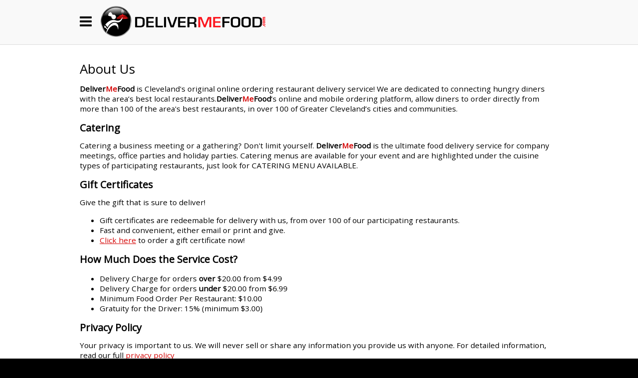

--- FILE ---
content_type: text/html
request_url: https://www.delivermefood.com/about.asp?delivery_city=5&restaurant=903A77FD-E5CB-4B30-8AF7-E9014D27704B&menu_category=
body_size: 8545
content:
<html> 
<head> 
	<title>Food Delivery Cleveland and Northeast Ohio: DeliverMeFood.com</title>
	<meta name="apple-mobile-web-app-title" content="DMF">
	<link rel="apple-touch-icon" href="/img/logo_bug.png" />
	<link rel="apple-touch-icon-precomposed" sizes="57x57" href="/img/logo_bug.png" />
	<meta name="viewport" content="width=device-width, initial-scale=1.0, maximum-scale=1.0, user-scalable=no" />
	<meta name="Keywords" content="Cleveland restaurants, restaurant delivery, cleveland restaurant delivery, cleveland catering, catering, lunch delivery, dinner delivery, cleveland food delivery, delivery">
	<meta name="description" content="Premier online food delivery service serving the Greater Cleveland and Northeast Ohio area.">
	<link rel="shortcut icon" href="/favicon.ico" type="image/x-icon" />
	<link href="/includes/DMF_Master.css" rel="stylesheet">
	<link rel="stylesheet" href="https://maxcdn.bootstrapcdn.com/font-awesome/4.5.0/css/font-awesome.min.css">

	<script Language="Javascript">
	function alerts(id){
			var row = document.getElementById("alerts_"+id);
			var bShow = false;
			if(row != null){
				if(row.style.display=='none'){
					bShow = true;				
				}
			}
			if(bShow){
				row.style.display = '';
			}
		}


		/* Set the width of the side navigation to 250px */
		function openNav() {
			document.getElementById("main-menu").className += " menu-active";
			document.getElementById("nav-overlay").style.visibility = "visible";
			document.body.style.overflow = "hidden";
		}

		/* Set the width of the side navigation to 0 */
		function closeNav() {
			document.getElementById("main-menu").className = "sidenav";
			document.getElementById("nav-overlay").style.visibility = "hidden";
			document.body.style.overflow = "auto";
		}

	</script>
</head>

<body>

	<div id="main-menu" class="sidenav">
		<a href="javascript:void(0)" class="closebtn" onclick="closeNav()">&times;</a>
		
			<a href="/restaurants.asp?delivery_city=5&restaurant=903A77FD%2DE5CB%2D4B30%2D8AF7%2DE9014D27704B&menu_category="><i class='fa fa-cutlery' style='margin-right:8px;display:inline-block;width:18px;'></i>Begin My Order</a>
		

		<a href="/gift-certificates/" target="_blank"><i class='fa fa-credit-card' style='margin-right:8px;display:inline-block;width:18px;'></i>Gift Certificates</a>
		<p style='margin-top:24px;' class='gn-hidden'><strong><a href="become_restaurant_partner.asp"><i class='fa fa-star' style='margin-right:8px;display:inline-block;width:18px;'></i>Become a Restaurant Partner</a></strong></p>
		<p style='margin-top:24px;font-size:.5em;'>
			<a href="about.asp?delivery_city=5&restaurant=903A77FD%2DE5CB%2D4B30%2D8AF7%2DE9014D27704B&menu_category=" style='font-size:14px;'>About Us</a>
			<a href="howitworks.asp?delivery_city=5&restaurant=903A77FD%2DE5CB%2D4B30%2D8AF7%2DE9014D27704B&menu_category=" style='font-size:14px;'>How it Works</a>
			<a href="faq.asp?delivery_city=5&restaurant=903A77FD%2DE5CB%2D4B30%2D8AF7%2DE9014D27704B&menu_category=" style='font-size:14px;'>FAQs</a>
			<a href="contact.asp?delivery_city=5&restaurant=903A77FD%2DE5CB%2D4B30%2D8AF7%2DE9014D27704B&menu_category=" style='font-size:14px;'>Contact Us</a>
		</p>
	</div>
	<div id="nav-overlay" style="visibility:hidden;" onclick="closeNav()"></div>
	<div id="main">

	<div class="top-navbar">

		<div class="top-navbar-content">

			<div onclick="openNav()" style='float:left;margin-right:18px;font-size:28px;cursor:pointer;padding-top:18px;'><i class='fa fa-bars'></i></div>

			
				<div class="logo-container" onclick="document.location.href='/index.asp?delivery_city=5&restaurant=903A77FD%2DE5CB%2D4B30%2D8AF7%2DE9014D27704B&menu_category='"><!--NO CART--></div>
				<!--<div class="float-right" style='margin-top:8px;'>
					<a href="/restaurants.asp?delivery_city=5&restaurant=903A77FD%2DE5CB%2D4B30%2D8AF7%2DE9014D27704B&menu_category=" class='a-btn btn-black'>Begin My Order</a>
				</div>-->
			
		</div>

		<div class="clear-float"></div>
	</div>
	
	<!--
	<div style="background-color:#f6f6f6; border:solid 1px #ff0000; padding:12px; margin-top:0; margin-bottom:0;"><center><b><span style="color:#ff0000;">* A Severe Winter Weather Warning has been issued for the Greater Cleveland Area *</span></b><br><br>
		<a href="javascript:alerts('weather');">Please read our severe weather delivery policy</a> �</center>

		<div id="alerts_weather" style="display:none;box-sizing: border-box;"> 
			<p>Due to the worsening weather conditions in our area, DMF has implemented our Severe Weather Policies.</p>
			<p>Advance Orders are appreciated and will be prioritized. (Advance Orders have at least a 2 hour expected delivery time)</p>
			<p>We highly recommend that you choose a restaurant that is in close proximity to the delivery address.</p>
			<p>We care about the quality of the food we deliver to you as well as the safety of our drivers. Therefore, we will only honor those orders that we can deliver to you safely and in good condition. We will inform you if we cannot deliver your order in a timely manner.</p>
			<p>We appreciate your patience.</p>
			<p>Thank you for allowing us to serve you.</p>
		</div>
	</div>
	-->
	
	<div class="main-content-wrapper">





<div class="main-content">
    <h1>About Us</h1>
    <p><strong>Deliver<span class="red-font">Me</span>Food</strong> is Cleveland's original online ordering restaurant delivery service! We are dedicated to connecting hungry diners with the area�s best local restaurants.<strong>Deliver<span class="red-font">Me</span>Food</strong>�s online and mobile ordering platform, allow diners to order directly from more than 100 of the area's best restaurants, in over 100 of Greater Cleveland�s cities and communities.</p>
    
    <h2>Catering</h2>
    <p>Catering a business meeting or a gathering? Don't limit yourself. <strong>Deliver<span class="red-font">Me</span>Food</strong> is the ultimate food delivery service for company meetings, office parties and holiday parties. Catering menus are available for your event and are highlighted under the cuisine types of participating restaurants, just look for CATERING MENU AVAILABLE.</p>
    
    <h2>Gift Certificates</h2>
    <p class="NormalPageText">Give the gift that is sure to deliver!</p>
    <ul>
        <li>Gift certificates are redeemable for delivery with us, from over 100 of our participating restaurants.</li>
        <li>Fast and convenient, either email or print and give.</li>
        <li><a href="/gift-certificates/">Click here</a> to order a gift certificate now!</li>
    </ul>
    
    <h2>How Much Does the Service Cost?</h2>
    <ul>
        <li>Delivery Charge for orders <b>over</b> $20.00 from $4.99</li>
        <li>Delivery Charge for orders <b>under</b> $20.00 from $6.99</li>
        <li>Minimum Food Order Per Restaurant: $10.00</li>
        <li>Gratuity for the Driver: 15% (minimum $3.00)</li>
    </ul>    

    <h2>Privacy Policy</h2>
    <p>Your privacy is important to us. We will never sell or share any information you provide us with anyone. For detailed information, read our full <a href="privacy_policy.asp">privacy policy</a></p>.

<!--            -->

</div>
</div>

<div class="footer-container gn-hidden">
  <div class="footer-nav">
    <a href="restaurants.asp?delivery_city=5&restaurant=903A77FD%2DE5CB%2D4B30%2D8AF7%2DE9014D27704B&menu_category=">Choose A Restaurant</a>
    <a href="/gift-certificates/">Gift Certificates</a>
    <a href="howitworks.asp?delivery_city=5&restaurant=903A77FD%2DE5CB%2D4B30%2D8AF7%2DE9014D27704B&menu_category=">How it Works</a>
    <a href="faq.asp?delivery_city=5&restaurant=903A77FD%2DE5CB%2D4B30%2D8AF7%2DE9014D27704B&menu_category=">FAQs</a>
    <a href="about.asp?delivery_city=5&restaurant=903A77FD%2DE5CB%2D4B30%2D8AF7%2DE9014D27704B&menu_category=">About Us</a>
    <a href="contact.asp?delivery_city=5&restaurant=903A77FD%2DE5CB%2D4B30%2D8AF7%2DE9014D27704B&menu_category=">Contact</a>
  </div>
  <div class="footer-social">
    <a href="http://www.facebook.com/pages/Cleveland-OH/DELIVERMEFOODcom/49275611428" target="_blank"><i class="fa fa-facebook-f"></i></a>
    <a href="http://twitter.com/DeliverMeFood?utm_source=fb&utm_medium=fb&utm_campaign=DeliverMeFood&utm_content=55377421758758914&ref=nf" target="_blank"><i class="fa fa-twitter"></i></a>
    <a href="https://www.instagram.com/delivermefood/" target="_blank"><i class="fa fa-instagram"></i></a>
  </div>
  <div class="footer-copyright">
    Copyright &copy; 2026 DeliverMeFood.com. All rights reserved.
  </div>
</div>

</div>
</body>
</html>


--- FILE ---
content_type: text/css
request_url: https://www.delivermefood.com/includes/DMF_Master.css
body_size: 28726
content:
@import url('https://fonts.googleapis.com/css?family=Open+Sans');

/* ------------ LEGACY ------------------------------------------------------------------------------------------------ */

.NormalPageText {

}

    /*.NormalPageText A:link {
        color: #d30000;
    }

    .NormalPageText A:visited {
        color: #d30000;
    }

    .NormalPageText A:hover {
        color: #FF0000;
    }*/

.SmallPageText {
    font-size: .8em;
    font-family: 'Open Sans', Arial, Helvetica;
}

    .SmallPageText A:link {
        color: #d30000;
    }

    .SmallPageText A:visited {
        color: #d30000;
    }

    .SmallPageText A:hover {
        color: #FF0000;
    }

.SmallBox {
    font-size: 9pt;
    font-family: 'Open Sans', Arial, Helvetica;
}

.MenuItemLink {
    font-size: 9pt;
    font-family: 'Open Sans', Arial, Helvetica;
    color: #d30000;
}

    .MenuItemLink A:link {
        color: #d30000;
    }

    .MenuItemLink A:visited {
        color: #d30000;
    }

    .MenuItemLink A:hover {
        color: #FF0000;
    }

.MenuTitle {
    font-size: 12pt;
    font-family: Arial, Helvetica;
}

.ShopCartText {
    font-size: 8pt;
    font-family: 'Open Sans', Arial, Helvetica;
    color: #000000;
}

/* ------------ /LEGACY ------------------------------------------------------------------------------------------------ */

body {
    margin: 0;
    padding: 0;
    font-size: .95em;
    font-family: 'Open Sans', Arial, Helvetica;
}

form {
    margin: 0;
}

#home-banner {
    background-image: url(../img/bamba_tacos01.png);
    -webkit-background-size: cover;
    -moz-background-size: cover;
    -o-background-size: cover;
    background-size: cover;
    background-position: center center;
    background-attachment: fixed;
    filter: progid:DXImageTransform.Microsoft.AlphaImageLoader(src=$url, sizingMethod='scale');
    -ms-filter: 'progid:DXImageTransform.Microsoft.AlphaImageLoader(src=$url, sizingMethod="scale")';
    margin-top: 0;
    min-height: 100vh;
    min-height: calc(100vh - 90px);
    position: relative;
    color: #FFF;
}

.smaller-font {
    font-size: .87em;
}

.x-small-font {
    font-size: .75em !important;
}

.red-font {
    color: #d30000;
}

p {
    margin-top: 0;
}

h1 {
    font-size: 26px;
    font-weight: normal;
    color: #000000;
    margin-top: 0;
    margin-bottom: 12px;
    /*text-shadow: 0 0 15px black,0 0 25px black,0 0 35px #000;*/
}

h2 {
    font-size: 20px;
    font-weight: 600;
    margin: 0;
    margin-bottom: 12px;
}

h3 {
    font-size: 18px;
    font-weight: normal;
    margin: 0;
    margin-bottom: 12px;
}

.header-font {
    font-size: 1.4em;
    font-weight: normal;
    line-height: 2em;
    white-space: nowrap;
}

.restaurant-list-section {
    font-size: 1.3em;
    font-weight: normal;
    margin: 26px 0 18px 0;
    background-color: #000000;
    color: #fff;
    padding: 6px 10px;
    border-radius: 4px;
}

h4 {
    font-size: 1.1em;
    margin: 0 0 4px 0;
}

.a-btn i {
    margin-right: .5em;
}

.a-btn {
    border-radius: 4px;
    padding: 4px 12px;
    text-decoration: none;
    font-size: 1em;
    white-space: nowrap;
    display: inline-block;
    margin-right: 12px;
}

.btn-red {
    background-color: #d30000;
    border: solid 1px #d30000;
    color: #fff;
}
    .btn-red:hover {
        background-color: #000000;
        border: solid 1px #000000;
        color: #fff;
    }

.btn-revHov:hover {
    background-color: #9e9e9e;
}

.btn-black {
    background-color: #000000;
    border: solid 1px #000000;
    color: #fff;
}
    .btn-black:hover {
        background-color: #d30000;
        border: solid 1px #d30000;
        color: #fff;
    }

.btn-grey {
    background-color: #9e9e9e;
    border: solid 1px #9e9e9e;
    color: #fff;
}
    .btn-grey:hover {
        background-color: #000000;
        border: solid 1px #000000;
        color: #fff;
    }


.btn-outline {
    background-color: none;
    border: solid 1px #d30000;
    color: #d30000;
}

    .btn-outline:hover {
        background-color: #000000;
        border: solid 1px #000000;
        color: #fff;
    }

.btn-lg {
    font-size: 1.2em;
    padding: 4px 18px;
}

.btn-sm {
    font-size: .8em;
    padding: 2px 8px;
    margin-right: 8px;
}

.ddl-input {
    font-size: 1em;
    padding: 4px;
    border-radius: 4px;
    background-color: #ffffff;
}

.float-left {
    float: left;
}

.float-right {
    float: right;
}

.clear-float {
    clear: both;
    margin: 0;
    padding: 0;
}

.clear-float-spacer {
    clear: both;
    margin: 0;
    padding: 0;
    height: 12px;
}

a {
    color: #d30000;
}
    a:hover {
        color: #67b2ff;
    }

img a {
    border: none;
    outline: none;
}

.logo-container, .logo-container-cart {
    float: left;
    cursor: pointer;
}

.home-banner-container {
    margin: 0;
    box-sizing: border-box;
    width: 100%;
    padding-top: 15vh;
}

.home-banner-content {
    width: 850px;
    min-height: 200px;
    color: #000000;
    box-sizing: border-box;
    margin: 0 auto;
}

.home-banner-box {
    background-color: rgba(255, 255, 255, .85);
    width: 100%;
    color: #000000;
    box-sizing: border-box;
    margin: 0 auto;
    /*border: solid 1px #000000;*/
    border-radius: 4px;
}

.home-banner-left {
    float: left;
    width: 30%;
    margin-right: 40px;
    box-sizing: border-box;
    padding: 8px 24px 0 24px;
}

.home-banner-right {
    float: right;
    width: 64%;
    box-sizing: border-box;
    padding: 8px 24px 0 24px;
}

.home-banner-full {
    width: 100%;
    box-sizing: border-box;
    padding: 24px;
    padding-bottom: 0;
}

.logged-in-name {
    display: table-cell;
    padding-right: 18px;
    width: 100%;
    vertical-align: top;
}

.logged-in-choose-restaurant {
    display: table-cell;
    text-align: right;
    padding-top: 10px;
}

.footer-container {
    /*border-top: solid 1px #ddd;*/

    /*border-top: solid 1px #ddd;*/

    background-color: rgba(0, 0, 0, 1);
    width: 100%;
    margin: 0 auto;
    padding: 24px;
    box-sizing: border-box;
    text-align: center;
}
    .footer-container div {
        margin-top: 0;
        margin-bottom: 24px; 
    }

.footer-nav a {
    display: inline-block;
    margin-left: 10px;
    margin-right: 10px;
    text-transform: uppercase;
    font-size: .9em;
    text-decoration: none;
    color: #b0b0b0;
    line-height: 2em;
}
    .footer-nav a:hover {
        color: #fff;
    }

    .footer-nav a:last-of-type {
        margin-right: 0;
    }

.footer-social a {
    font-size: 2em;
    display: inline-block;
    margin-left: 18px;
    margin-right: 18px;
    color: #aeaeae;
}
    .footer-social a:hover {
        color: #fff;
    }

.footer-copyright {
    font-size: .75em;
    color: #b0b0b0;
}

.home-3-col-box {
    float: left;
    width: 33%;
    box-sizing: border-box;
    padding: 18px;
    text-align: center;
}

.home-box-cert {
    margin: 0 24px;
    border-top: solid 1px #a09a94;
    padding: 18px 0;
    margin-top: 18px;
}

.masthd-cart {
    border-left: solid 1px #fff;
    height: 90px;
    float: right;
    margin: 0;
    padding: 0;
    padding-right: 8px;
    margin-top: -12px;
}

    .masthd-cart:hover {
        background-color: #f0f0f0;
        cursor: pointer;
    }

.cart-count {
    background-image: url(../img/ico_tray.png);
    background-repeat: no-repeat;
    width: 73px;
    height: 48px;
    text-align: center;
    color:#fff;
    font-weight: 600;
    box-sizing: border-box;
    padding-top: 10px;
    font-size: 18px;
    float: left;
    margin-top: 20px;
    margin-left: 12px;
}

.cart-count-certificate {
    background-image: url(../img/ico_certificate.png);
    background-repeat: no-repeat;
    width: 67px;
    height: 45px;
    text-align: center;
    color:#fff;
    font-weight: 600;
    box-sizing: border-box;
    padding-top: 4px;
    font-size: 18px;
    float: left;
    margin-top: 22px;
    margin-left: 12px;
}


.cart-price {
    color: #000;
    font-weight: 600;
    float: left;
    margin-top: 28px;
    margin-left: 10px;
}
    .cart-price:after {
        content: '\f054';
        font-family: FontAwesome;
        margin-top:-12px;
        margin-left: 16px;
        color: #d0d0d0;
        font-size: 1.5em;
        float: right;
        font-weight: normal;
    }

.shaded-box {
    background-color: #f9f9f9;
    border: solid 1px #e2e2e2;
    border-radius: 4px;
    margin-bottom: 12px;
    box-sizing: border-box;
    padding: 12px;
}

.restaurant-logo-block {
    border: solid 1px #cecece;
    text-align: center;
    background-color: #fff;
    float: left;
    padding: 6px;
    margin-right: 18px;
    min-width: 100px;
}

.restaurant-info {
    float:left;
    max-width:60%
}

.restaurant-delivery-times {
    float: right;
}

.restaurant-delivery-times-today {
    display: none; 
    font-size: 1em;
}

.delivery-time-note {
    background-color: #d30000;
    margin: 20px 0 10px 0;
    padding: 10px;
    margin-bottom: 24px;
    color: #fff;
    font-weight: bold;
    border-radius: 4px;
}

    .delivery-time-note:before {
        content: '\f1b9';
        font-family: FontAwesome;
        margin-right:6px;
    }

.checkout-alert {
    background-color: #d30000;
    margin: 0 0 20px 0;
    padding: 10px;
    margin-bottom: 24px;
    color: #fff;
    font-weight: bold;
    border-radius: 4px;
}

    .checkout-alert:before {
        content: '\f071';
        font-family: FontAwesome;
        margin-right:6px;
    }

.checkout-coupon {
    box-sizing: border-box;
    padding: 12px;
    border: solid 1px #e2e2e2;
    margin: 12px 0;
    float:left;
    width: 48%;
}

    .checkout-coupon p {
        margin-bottom:8px;
    }

.checkout-certificate {
    box-sizing: border-box;
    padding: 12px;
    border: solid 1px #e2e2e2;
    margin: 12px 0;
    float:right;
    width: 48%;
}

    .checkout-certificate p {
        margin-bottom:8px;
    }


.payment-section {
    margin: 18px 0;
    padding-top: 18px;
    border-top: solid 1px #e2e2e2;
}

.field-label {
    float: left;
    width: 110px;
    box-sizing: border-box;
    padding-right: 8px;
    padding-top: 4px;
    font-weight: 600;
    font-size: .9em;
    text-align: right;
}

.long-field {
    width: 140px !important;
}

.wide-textarea {
    width: 600px;
}

.field-form {
    float: left;
}

.menu-col-left {
    float: left;
    width: 75%;
    box-sizing: border-box;
    padding-right: 25px;
}

.menu-col-right {
    float: left;
    width: 25%;
    box-sizing: border-box;
    border-left: solid 1px #e2e2e2;
    padding-left: 25px;
}

.menu-cat-selection {
    background-color: #d30000;
    color: #ffffff;
    padding: 6px 10px;
    margin-bottom: 24px;
    border-radius: 4px;
    margin-top:8px;
}

/* The side navigation menu */
.sidenav {
    height: 100%; /* 100% Full-height */
    width: 0; /* 0 width - change this with JavaScript */
    position: fixed; /* Stay in place */
    z-index: 999999; /* Stay on top */
    top: 0;
    left: 0;
    background-color: #000000; /* Black*/
    overflow-x: hidden; /* Disable horizontal scroll */
    padding-top: 60px; /* Place content 60px from the top */
    transition: 0.3s; /* 0.5 second transition effect to slide in the sidenav */
}

/* The navigation menu links */
.sidenav a {
    padding: 12px 12px 12px 32px;
    text-decoration: none;
    font-size: 16px;
    color: #ffffff;
    display: block;
    transition:  0.3s;
    z-index: 9999999;
    max-width: 350px;
    margin:0 auto;
    white-space: nowrap;
}

/* When you mouse over the navigation links, change their color */
.sidenav a:hover, .offcanvas a:focus{
    color: #ff0000;
}

/* Position and style the close button (top right corner) */
.sidenav .closebtn {
    position: absolute;
    top: 0;
    right: 25px;
    font-size: 36px;
    margin-left: 50px;
}

/* Style page content - use this if you want to push the page content to the right when you open the side navigation */
#main {
    transition: margin-left .5s;
    padding: 0;
}


.menu-active {
    width: 50%;
}

#nav-overlay {
    opacity: 0.5;
    background: #000;
    width: 100%;
    height: 100%;
    z-index: 10;
    top: 0;
    left: 0;
    position: fixed;
    cursor: ew-resize;
}

.delivery-city-list {
    list-style-type: none;
    float: left;
    margin: 0;
    padding: 0;
}
    .delivery-city-list:first-of-type {
        margin-right: 160px;
    }

    .delivery-city-list li {
        padding: 6px 0;
    }

        .delivery-city-list li:before {
            content: "\f041";
            font-family: FontAwesome;
            color: #d30000;
            margin-right: 6px;
        }

.restaurant-partner-form {
    float: right;
    width: 35%;
    box-sizing: border-box;
    padding: 0 24px 18px 24px;
    background-color: #000000;
}
    .restaurant-partner-form input, .restaurant-partner-form select {
        margin: 3px 0;
        width: 100%;
    }

    .restaurant-partner-form h2 {
        display: block;
        margin: 0 -24px 6px -24px;
        padding: 12px 8px;
        font-weight: normal;
        font-size: 1.45em;
        text-align: center;
        color: #ffffff;
    }


.restaurant-partner {
    float: left;
    width: 65%;
    box-sizing: border-box;
    padding-right: 100px;
}


/* ------------ DESKTOP -------------------------------------------------------------------------------- */
@media (min-width: 980px) {
    body {
        background-color: #000000;
    }

    .top-navbar {
        width: 100%;
        height: 90px;
        margin: 0 auto;
        padding: 12px 0 12px 0;
        background-color: #f9f9f9;
        border-bottom: solid 1px #ddd;
        box-sizing: border-box;
    }

        .top-navbar > div:first-child {
            width: 960px;
            margin: 0 auto;
        }

    .logo-container, .logo-container-cart {
        background-image: url(../img/logo.png);
        background-repeat: no-repeat;
        width: 331px;
        height: 62px;
    }

    .main-content-wrapper {
        width: 100%;
        background-color: #ffffff;
        padding: 0;
        box-sizing: border-box;
    }

    .main-content {
        width: 960px;
        margin: 0 auto;
        padding: 30px 0 50px 0;
        box-sizing: border-box;
        background-color: #ffffff;
    }

    .main-content-full {
        width: 100%;
        margin: 0 auto;
        padding: 0;
        box-sizing: border-box;
        background-color: #ffffff;
    }

    .restaurant-list {
        float:left;
        width: 50%;
        box-sizing: border-box;
        margin-bottom:36px;
    }

        .restaurant-list:nth-child(3n+1) {
            padding-left: 120px;

        }
        .restaurant-list h2 {
            font-size: 21px;
            font-weight: 600;
            margin: 0;
        }

    .restaurant-list-divide {
        clear: both;
        padding-top:24px;
        border-top:solid 1px #f2f2f2;
    }

    .home-banner-container h1 {
        font-size: 44px;
        font-weight: normal;
        color: #ffffff;
        margin-bottom: 60px;
    }

    .login-un {
        float: left;
        width: 170px;
    }

        .login-un input {
            width: 170px;
        }

    .login-pw {
        float: left;
        width: 170px;
        margin: 0 5px;
    }

        .login-pw input {
            width: 170px;
        }

    .login-btn {
        float: left;
        box-sizing: border-box;
    }

    .login-remember {
        float: left;
        width: 170px;
        margin: 0 10px;
        margin-left: -4px;
        margin-top: 4px;
    }

    .login-reset-pw {
        float: left;
        margin-top: 6px;
    }


}



/* ------------ TABLET -------------------------------------------------------------------------------- */

@media (min-width: 768px) and (max-width: 979px) {
    body {
        background-color: #000000;
    }

    .hidden-tablet {
        display: none;
    }

    .top-navbar {
        width: 100%;
        padding: 12px 0 12px 12px;
        background-color: #f9f9f9;
        border-bottom: solid 1px #ddd;
        box-sizing: border-box;
        height: 90px;
    }

    .logo-container, .logo-container-cart {
        background-image: url(../img/logo.png);
        background-repeat: no-repeat;
        width: 331px;
        height: 62px;
    }

    .main-content-wrapper {
        width: 100%;
        background-color: #ffffff;
        padding: 0;
        box-sizing: border-box;
    }

    .main-content {
        width: auto;
        margin: 0 auto;
        padding: 24px 18px;
        box-sizing: border-box;
        background-color: #ffffff;
    }

    #home-banner {
        margin-top: 0;
    }

    .home-banner-container {
        margin: 0;
        box-sizing: border-box;
        width: 100%;
        padding-top: 10vh;
    }

    .home-banner-container h1 {
        font-size: 32px;
        font-weight: 600;
        color: #fff;
        margin-bottom: 48px;
    }

    .home-banner-content {
        width: 90%;
        min-height: 200px;
        color: #000000;
        box-sizing: border-box;
        margin: 0 auto;
        
    }

    .restaurant-list {
        float:left;
        width: 50%;
        box-sizing: border-box;
        margin-bottom:36px;
    }

        .restaurant-list:nth-child(3n+1) {
            padding-left: 120px;

        }
        .restaurant-list h2 {
            font-size: 21px;
            font-weight: 600;
            margin: 0 0 0 0;
        }

    .restaurant-list-divide {
        clear: both;
        padding-top: 24px;
        border-top: solid 1px #f2f2f2;
    }

    .city-select {
        width: 220px;
    }

    .login-un {
        float: left;
        width: 140px;
    }

        .login-un input {
            width: 140px;
        }

    .login-pw {
        float: left;
        width: 140px;
        margin: 0 5px;
    }

        .login-pw input {
            width: 140px;
        }

    .login-remember {
        float: left;
        width: 140px;
        margin: 0 10px;
        margin-left: -4px;
        margin-top: 4px;
    }

    .login-reset-pw {
        float: left;
        margin-top: 6px;
    }

    .btn-lg {
        font-size: 1em;
        padding: 4px 18px;
    }

    .delivery-city-list:first-of-type {
        margin-right: 100px;
    }

}


/* ------------ PHONE -------------------------------------------------------------------------------- */

@media (max-width: 767px) {
    body {
        background-color: #000000;
        font-size: 1em;
    }

    .hidden-phone {
        display: none;
    }

    .phone-full {
        width: 100%;
    }

    .top-navbar {
        width: 100%;
        background-color: #f9f9f9;
        border-bottom: solid 1px #f0f0f0;
        box-sizing: border-box;
        padding-left: 12px;
        height: 62px;
        position: fixed;
        top: 0;
        left: 0;
        z-index: 999;
        -webkit-box-shadow: 0 8px 6px 0 #b6b6b6;
        -moz-box-shadow: 0 8px 6px 0 #b6b6b6;
        box-shadow: 0 0 6px 0 #b6b6b6;
    }

    .logo-container {
        background-image: url(../img/logo.png);
        background-size: 200px 37px;
        background-repeat: no-repeat;
        width: 200px;
        height: 37px;
        margin: 7px;
        margin-left: 0px;
        margin-top: 12px;
    }

    .logo-container-cart {
        background-image: url(../img/logo_bug.png);
        background-size: 40px 40px;
        background-repeat: no-repeat;
        width: 40px;
        height: 40px;
        margin: 7px;
        margin-top: 12px;
        margin-left: 0px;
    }

    .main-content-wrapper {
        width: 100%;
        background-color: #ffffff;
        padding: 0;
        box-sizing: border-box;
    }

    .main-content {
        width: auto;
        margin: 0 auto;
        padding: 24px 18px;
        box-sizing: border-box;
        background-color: #ffffff;
        padding-top: 86px;
    }

    .header-font {
        font-size: 1.2em;
        font-weight: 600;
        line-height: 2em;
    }

    .home-banner-container h1 {
        font-size: 26px;
        font-weight: 600;
        color: #fff;
        padding: 0 18px;
        line-height: 1.2em;
        margin-bottom: 24px;
    }


    #home-banner {
        margin-top: 48px;
        min-height: 640px;
        z-index: 1;
        /*margin-bottom: -70px;*/
    }

    .home-banner-container {
        float: left;
        margin: 20px 0;
        box-sizing: border-box;
        width: 100%;
        padding-top: 15px;
    }

    .home-banner-box {
        border: solid 1px #9c9c9c;
    }


    .home-banner-content {
        width: 90%;
    }

    .home-banner-left {
        float: none;
        width: 100%;
        box-sizing: border-box;
        padding: 8px 24px 0 24px;
    }

    .home-banner-right {
        float: none;
        width: 100%;
        box-sizing: border-box;
        padding: 0 24px 0 24px;
    }

    .home-banner-full {
        width: 100%;
        box-sizing: border-box;
        padding: 24px;
        padding-bottom: 0;
    }

    .logged-in-name {
        display: block;
        padding-right: 0;
        width: 100%;
    }

    .logged-in-choose-restaurant {
        display: block;
        width: 100%;
        text-align: left;
        padding-top: 18px;
    }

    .city-select {
        width: 100%;
    }

    .login-un {
        float: none;
        width: 100%;
    }

        .login-un input {
            width: 100%;
        }

    .login-pw {
        float: none;
        width: 100%;
        margin: 8px 0;
    }

        .login-pw input {
            width: 100%;
        }

    .login-remember {
        display: none;
    }

    .login-btn {
        float: left;
        box-sizing: border-box;
        margin: 0;
    }

    .login-reset-pw {
        float: right;
        margin-top: 6px;
    }

    .home-3-col-box {
        float: none;
        width: auto;
        box-sizing: border-box;
        padding: 18px;
        text-align: center;
    }


    .restaurant-list {
        float: none;
        width: auto;
        box-sizing: border-box;
        margin-bottom: 18px;
        padding-bottom: 26px;
        border-bottom: solid 1px #f2f2f2;
    }

        .restaurant-list h2 {
            font-size: 19px;
            font-weight: 600;
            margin: 0;
        }

    .restaurant-list-divide {
        display: none;
    }

    .ddl-input {
        font-size: 1em;
        padding: 4px;
        border-radius: 6px;
    }

    .restaurant-logo-block {
        display: none;
    }

    .restaurant-info {
        float: none;
        max-width: 100% !important;
        width: 100%;
    }

    .restaurant-delivery-times {
        float: none;
        margin-top: 12px;
    }

        .restaurant-delivery-times p {
            float: left;
            margin-right: 36px;
        }

            .restaurant-delivery-times p:last-of-type {
                margin-right: 0;
            }

    .restaurant-delivery-times-today {
        display: block;
        margin-top: 8px;
        font-size: .75em !important;
    }


    .delivery-time-note {
        text-align: center;
    }

    .checkout-alert {
        text-align: center;
    }

    .restaurant-list-section {
        font-size: 1.1em;
        font-weight: 600;
        margin: 26px 0 18px 0;
    }

    .masthd-cart {
        border-left: solid 1px #fff;
        height: 71px;
        float: right;
        margin: 0;
        padding: 0;
        padding-right: 8px;
        margin-top: -10px;
    }

        .masthd-cart:hover {
            background-color: #e8e8e8;
            cursor: pointer;
        }

    .cart-count {
        background-image: url(../img/ico_tray.png);
        background-repeat: no-repeat;
        background-size: 100%;
        width: 58px;
        height: 38px;
        text-align: center;
        color: #fff;
        font-weight: 600;
        box-sizing: border-box;
        padding-top: 10px;
        font-size: 16px;
        float: left;
        margin-top: 20px;
        margin-left: 12px;
    }

    .cart-count-certificate {
        background-image: url(../img/ico_certificate.png);
        background-repeat: no-repeat;
        background-size: 100%;
        width: 57px;
        height: 38px;
        text-align: center;
        color: #fff;
        font-weight: 600;
        box-sizing: border-box;
        padding-top: 4px;
        font-size: 16px;
        float: left;
        margin-top: 20px;
        margin-left: 12px;
    }

    .cart-price {
        color: #000;
        font-weight: 600;
        float: left;
        margin-top: 20px;
        margin-left: 6px;
    }

        .cart-price:after {
            content: '\f054';
            font-family: FontAwesome;
            margin-left: 10px;
            color: #d0d0d0;
            font-size: 1.5em;
            float: right;
            font-weight: normal;
        }


    .menu-col-left {
        float: none;
        width: 100%;
        box-sizing: border-box;
        border-right: none;
        padding-right: 0;
    }

    .menu-col-right {
        display: none;
    }

    .menu-cat-selection {
        text-align: center;
    }

        .menu-cat-selection span {
            display: block;
            margin-bottom: 4px;
        }

    .btn-lg {
        font-size: 1.2em;
        padding: 6px 18px;
        box-sizing: border-box;
        display: block;
        margin-bottom: 12px;
    }

    .sidenav {
        padding-top: 40px;
    }

        .sidenav a {
            font-size: 16px;
        }

    .menu-active {
        width: 100%;
    }

    .delivery-city-list {
        float: none;
    }

        .delivery-city-list:first-of-type {
            margin-right: 0;
        }

    .checkout-coupon {
        float: none;
        width: 100%;
    }

    .checkout-certificate {
        float: none;
        width: 100%;
    }


    .checkout-coupon {
        box-sizing: border-box;
        padding: 12px;
        border: solid 1px #e2e2e2;
        margin: 12px 0;
        float: none;
        width: 100%;
    }

        .checkout-coupon p {
            margin-bottom: 8px;
        }

    .checkout-certificate {
        box-sizing: border-box;
        padding: 12px;
        border: solid 1px #e2e2e2;
        margin: 12px 0;
        float: none;
        width: 100%;
    }

        .checkout-certificate p {
            margin-bottom: 8px;
        }

    .field-label {
        float: none;
        width: 100%;
        padding-top: 0;
        margin-bottom: 2px;
        font-weight: 600;
        font-size: .9em;
        text-align: left;
    }

    .field-form {
        float: none;
    }

    .clear-float-spacer {
        height: 8px;
    }

    .restaurant-partner-form {
        float: none;
        width: 100%;
        box-sizing: border-box;
        padding: 0 24px 18px 24px;
        background-color: #000000;
    }

        .restaurant-partner-form input, .restaurant-partner-form select {
            margin: 3px 0;
            width: 100%;
        }

        .restaurant-partner-form h2 {
            display: block;
            margin: 0 -24px 6px -24px;
            padding: 12px 8px 8px 8px;
            font-weight: normal;
            font-size: 1.45em;
            text-align: center;
            color: #ffffff;
        }


    .restaurant-partner {
        float: none;
        width: 100%;
        box-sizing: border-box;
        padding-right: 0;
        margin-bottom: 32px;
    }

    .wide-textarea {
        width: 100%;
    }

    .footer-container {
        padding: 12px;
        /*padding-top: 90px;*/
    }

}



